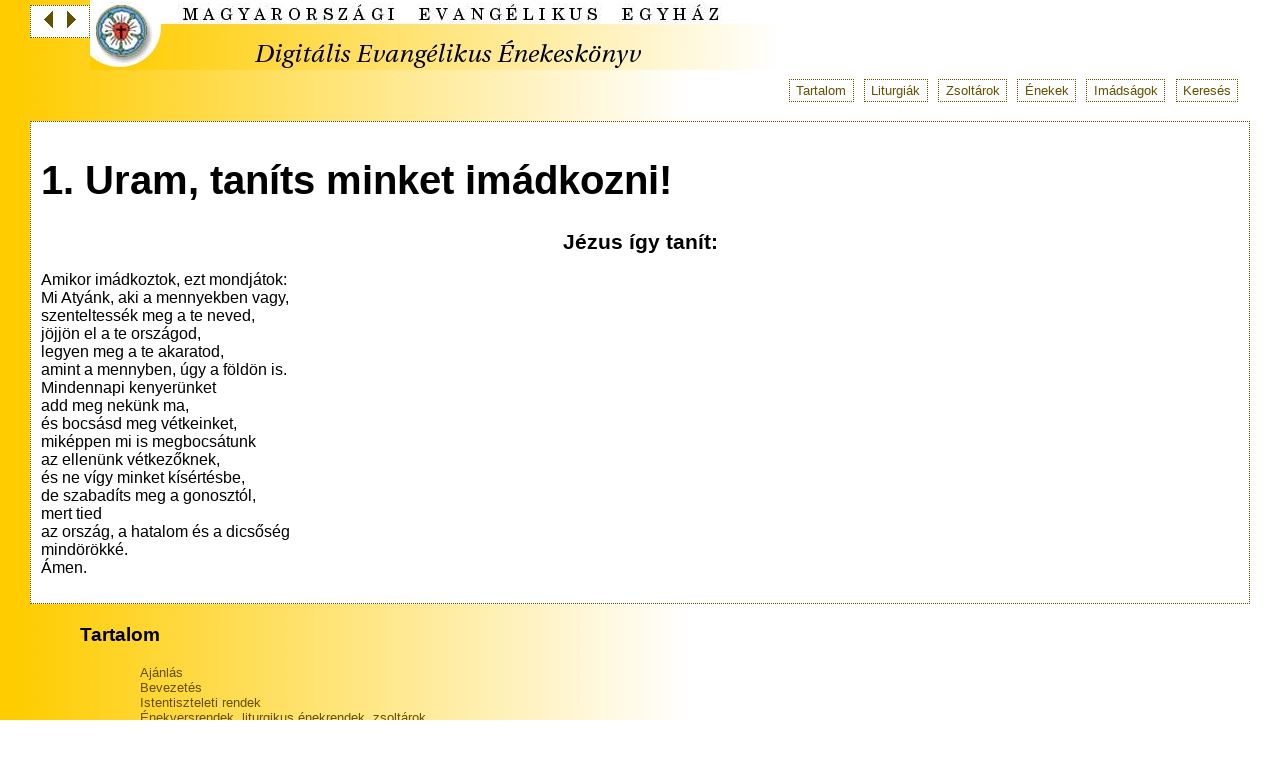

--- FILE ---
content_type: text/html; charset=utf-8
request_url: https://enekeskonyv.lutheran.hu/ima1.htm
body_size: 1612
content:
<!DOCTYPE html PUBLIC "-//W3C//DTD XHTML 1.0 Transitional//EN" "http://www.w3.org/TR/xhtml1/DTD/xhtml1-transitional.dtd">
<html xmlns="http://www.w3.org/1999/xhtml">
<head>
   <meta http-equiv="Content-Type" content="text/html; charset=utf8" />
   <meta http-equiv="Content-Language" content="hu" />
   <meta name="author" content="Bogdányi Gábor, Magyarországi Evangélikus Egyház, Evangelical-Lutheran Church in Hungary" />
   <meta name="description" content="Digital Lutheran Song Book, Hungary - Digitális evangélikus énekeskönyv" />
   <meta name="keywords" content="énekeskönyv, evangélikus, egyház" />
   <meta name="robots" content="index,follow" />
<title>Evangélikus Énekeskönyv - Imádságok</title>
<link href="style.css" rel="stylesheet" type="text/css" />
</head>
<body>
<div id='fejlec'>
<img src='img/fejlec.jpg' alt='Fejléc' /><div id='nav'>
<a href='enekszozat.htm'><img src='img/elozo.jpg' class='nav' alt='Előző' title='Előző' /></a>
<a href='ima2.htm'><img src='img/kovetkezo.jpg' class='nav' alt='Következő' title='Következő' /></a>
</div>
<ul class='topmenu'>
<li class='topmenu'><a href='tartalom.htm' class='topmenu'>Tartalom</a></li>
<li class='topmenu'><a href='liturgia3.htm' class='topmenu'>Liturgiák</a></li>
<li class='topmenu'><a href='enek018.htm' class='topmenu'>Zsoltárok</a></li>
<li class='topmenu'><a href='tartenek.htm' class='topmenu'>Énekek</a></li>
<li class='topmenu'><a href='ima1.htm' class='topmenu'>Imádságok</a></li>
<li class='topmenu'><a href='search.php' class='topmenu'>Keresés</a></li>
</ul>
</div>
<div id='enek'>
<h1> 1. Uram, taníts minket imádkozni!</h1>
<h2> Jézus így tanít:</h2>
<p class='szoveg'> Amikor imádkoztok, ezt mondjátok:<br />Mi Atyánk, aki a mennyekben vagy,<br />szenteltessék meg a te neved,<br />jöjjön el a te országod,<br />legyen meg a te akaratod,<br />amint a mennyben, úgy a földön is.<br />Mindennapi kenyerünket<br />add meg nekünk ma,<br />és bocsásd meg vétkeinket,<br />miképpen mi is megbocsátunk<br />az ellenünk vétkezőknek,<br />és ne vígy minket kísértésbe,<br />de szabadíts meg a gonosztól,<br />mert tied<br />az ország, a hatalom és a dicsőség<br />mindörökké.<br />Ámen.</p>
<p class='szovegforras'> </p>
</div>
<div id='tartalom'>
<p class='tartalomcim'>Tartalom</p><ul>
<li class='elsocim'><a href='liturgia1.htm'>Ajánlás</a></li>
<li class='elsocim'><a href='liturgia2.htm'>Bevezetés</a></li>
<li class='elsocim'><a href='liturgia3.htm'>Istentiszteleti rendek</a></li>
<li class='elsocim'><a href='liturgia14.htm'>Énekversrendek, liturgikus énekrendek, zsoltárok</a></li>
<li class='elsocim'><a href='enek040.htm'>Énekek</a></li>
<li class='elsocim'><a href='ima1.htm'>Imádságok</a></li>
<li class='masodcim'><b><a href='ima1.htm'>1. Uram, taníts minket imádkozni!</a></b></li>
<li class='masodcim'><a href='ima12.htm'>2. Istentisztelet</a></li>
<li class='masodcim'><a href='ima23.htm'>3. Keresztelés</a></li>
<li class='masodcim'><a href='ima41.htm'>4. Gyónás</a></li>
<li class='masodcim'><a href='ima60.htm'>5. Úrvacsora</a></li>
<li class='masodcim'><a href='ima75.htm'>6. Ünnepek</a></li>
<li class='masodcim'><a href='ima94.htm'>7. Minden napra</a></li>
<li class='masodcim'><a href='ima142.htm'>8. Egyház - gyülekezet</a></li>
<li class='masodcim'><a href='ima170.htm'>9. Család</a></li>
<li class='masodcim'><a href='ima205.htm'>10 .Mindenféle jóért</a></li>
<li class='masodcim'><a href='ima225.htm'>11. Kereszt alatt</a></li>
<li class='masodcim'><a href='ima247.htm'>12. Reménység a halál órájában</a></li>
<li class='elsocim'><a href='tart1.htm'>Vasárnapi és ünnepi szentigék</a></li>
<li class='elsocim'><a href='tart2.htm'>Énekszerzők, énekfordítók, énekforrások</a></li>
<li class='elsocim'><a href='tart3.htm'>Dallamszerzők</a></li>
<li class='elsocim'><a href='tart4.htm'>Forrásjelölések</a></li>
<li class='elsocim'><a href='tartenek.htm'>Az énekek betűrendes jegyzéke</a></li>
<li class='elsocim'><a href='enekhimnusz.htm'>Himnusz</a></li>
<li class='elsocim'><a href='enekszozat.htm'>Szózat</a></li>
</ul>
</div>
<div id='lablec'>
&copy; Magyarországi Evangélikus Egyház, Luther Kiadó, 2006.<br />
Internet változat &copy; Evangélikus Internet Munkacsoport, 2006.<br />
Kérdések és megjegyzések: <a href='mailto:webmaster@lutheran.hu'>webmaster@lutheran.hu</a>
</div>
</body></html>

--- FILE ---
content_type: text/css
request_url: https://enekeskonyv.lutheran.hu/style.css
body_size: 861
content:
@media all {

body {font-family: Arial, Helvetica, sans-serif;
	margin: 0;
	color: #000000;
	background-image: url(img/fejlecalj.jpg);
	background-repeat: repeat-y;
	background-position: left;
      }

p {font-size: 1em; 
   text-align: left;
   }
p.szoveg {  }
p.szovegforras {font-size: 0.8em;   }
p.dallamforras {font-size: 0.8em;   }
p.jegyzet {font-size: 0.8em;   }
p.kotta {text-align: left;}

p.enektartcim {font-size: 1.2em; 
              font-weight: bold;
	      text-align: left;
	      margin-left: 3em;
	      }

p.fejezetcim {font-size: 1.4em; 
              font-weight: bold;
	      text-align: center;
	      }
	      
p.tartalom {margin-left: 40px; font-size: 1em; font-weight: bold;}	      
p.tartalomcim {margin-left: 80px; font-size: 1.2em; font-weight: bold;}
ul {list-style: none; font-size: 0.8em; margin-left: 100px;}
ul.littartalom {font-size: 1.2em; margin-left: 50px;}
li.elsocim {}
li.masodcim {margin-left: 2em;}
li.harmadcim {margin-left: 4em;}  

ul.topmenu {text-align: right; margin-right: 3em;}
li.topmenu {display: inline; }
a.topmenu { border: 1px dotted #665100; padding: 0.25em 0.5em; margin: 0 0.25em 0 0.25em;}
a.topmenu:hover { color: #fff; background: #665100; text-decoration: none;}

ul.enektart {list-style: none; font-size: 0.9em; margin-left: 0;}
li.enektart {}

h1 {font-size: 2.5em; font-weight: bold; }    
h2 {font-size: 1.3em; font-weight: bold; text-align: center; }
h3 {font-size: 1.1em; font-weight: bold; text-align: center; }
    
A {font-size: 1em; font-style: normal; font-variant: normal; color: #665100; text-decoration: none; }
A:hover { text-decoration: underline; }

A.kotta { margin-left: 3em; font-size: 0.8em;}

img {border: 0;}
img.nav {margin: 0 5px 0 5px;}

#fejlec {padding-bottom: 10px; }

#nav {float: left;
      background-color: #fff; 
      border: 1px dotted #665100; 
      margin: 5px 0 0 30px; 
      padding: 5px 0 5px 0;
      text-align: center;  }

#enek{  margin: 0 30px 0 30px;
	padding: 10px;
	background-color: #fff;
	border: 1px dotted #665100;
}

#tartalom {
}

#lablec {
	margin: 20px 30px 10px 30px;
	padding: 10px;
	background-color: #fff;
	border: 1px dotted #665100;	
	font-size: 0.7em;

}

}

@media print {

#fejlec { display: none;}
#nav { display: none;}
#tartalom { display: none;}
a { display: none;}

#enek{	border: 0; 
	margin: 0; 
	padding: 0;}

#lablec {padding: 0.5em 0 0 0;
	margin: 3em 0 0 0;
	border-top: 1px dotted #000;
        border-left: 0; 
	border-right: 0; 
	border-bottom: 0;}

}

@media handheld {

#fejlec { display: none;}
#nav { }
#tartalom { }


#enek{	border: 0; 
	margin: 0; 
	padding: 0;}

#lablec {padding: 0 ;
	margin: 1em 0 0 0;
	border: 0;}

}
